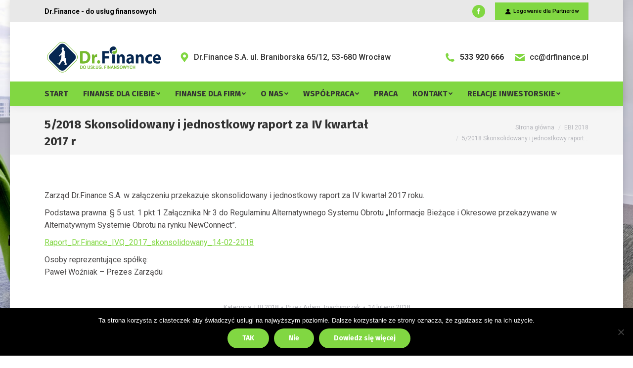

--- FILE ---
content_type: text/html; charset=UTF-8
request_url: http://drfinance.pl/5-2018-skonsolidowany-i-jednostkowy-raport-za-iv-kwartal-2017-r/
body_size: 12579
content:
<!DOCTYPE html>
<!--[if !(IE 6) | !(IE 7) | !(IE 8)  ]><!-->
<html lang="pl-PL" class="no-js">
<!--<![endif]-->
<head>
	<meta charset="UTF-8" />
		<meta name="viewport" content="width=device-width, initial-scale=1, maximum-scale=1, user-scalable=0">
		<meta name="theme-color" content="#81d742"/>	<link rel="profile" href="https://gmpg.org/xfn/11" />
	        <script type="text/javascript">
            if (/Android|webOS|iPhone|iPad|iPod|BlackBerry|IEMobile|Opera Mini/i.test(navigator.userAgent)) {
                var originalAddEventListener = EventTarget.prototype.addEventListener,
                    oldWidth = window.innerWidth;

                EventTarget.prototype.addEventListener = function (eventName, eventHandler, useCapture) {
                    if (eventName === "resize") {
                        originalAddEventListener.call(this, eventName, function (event) {
                            if (oldWidth === window.innerWidth) {
                                return;
                            }
                            else if (oldWidth !== window.innerWidth) {
                                oldWidth = window.innerWidth;
                            }
                            if (eventHandler.handleEvent) {
                                eventHandler.handleEvent.call(this, event);
                            }
                            else {
                                eventHandler.call(this, event);
                            };
                        }, useCapture);
                    }
                    else {
                        originalAddEventListener.call(this, eventName, eventHandler, useCapture);
                    };
                };
            };
        </script>
		<title>5/2018 Skonsolidowany i jednostkowy raport za IV kwartał 2017 r &#8211; Dr.Finance &#8211; do usług finansowych</title>
<meta name='robots' content='max-image-preview:large' />
<link rel='dns-prefetch' href='//fonts.googleapis.com' />
<link rel='dns-prefetch' href='//s.w.org' />
<link rel="alternate" type="application/rss+xml" title="Dr.Finance - do usług finansowych &raquo; Kanał z wpisami" href="http://drfinance.pl/feed/" />
<link rel="alternate" type="application/rss+xml" title="Dr.Finance - do usług finansowych &raquo; Kanał z komentarzami" href="http://drfinance.pl/comments/feed/" />
		<script type="text/javascript">
			window._wpemojiSettings = {"baseUrl":"https:\/\/s.w.org\/images\/core\/emoji\/13.0.1\/72x72\/","ext":".png","svgUrl":"https:\/\/s.w.org\/images\/core\/emoji\/13.0.1\/svg\/","svgExt":".svg","source":{"concatemoji":"http:\/\/drfinance.pl\/wp-includes\/js\/wp-emoji-release.min.js?ver=5.7.14"}};
			!function(e,a,t){var n,r,o,i=a.createElement("canvas"),p=i.getContext&&i.getContext("2d");function s(e,t){var a=String.fromCharCode;p.clearRect(0,0,i.width,i.height),p.fillText(a.apply(this,e),0,0);e=i.toDataURL();return p.clearRect(0,0,i.width,i.height),p.fillText(a.apply(this,t),0,0),e===i.toDataURL()}function c(e){var t=a.createElement("script");t.src=e,t.defer=t.type="text/javascript",a.getElementsByTagName("head")[0].appendChild(t)}for(o=Array("flag","emoji"),t.supports={everything:!0,everythingExceptFlag:!0},r=0;r<o.length;r++)t.supports[o[r]]=function(e){if(!p||!p.fillText)return!1;switch(p.textBaseline="top",p.font="600 32px Arial",e){case"flag":return s([127987,65039,8205,9895,65039],[127987,65039,8203,9895,65039])?!1:!s([55356,56826,55356,56819],[55356,56826,8203,55356,56819])&&!s([55356,57332,56128,56423,56128,56418,56128,56421,56128,56430,56128,56423,56128,56447],[55356,57332,8203,56128,56423,8203,56128,56418,8203,56128,56421,8203,56128,56430,8203,56128,56423,8203,56128,56447]);case"emoji":return!s([55357,56424,8205,55356,57212],[55357,56424,8203,55356,57212])}return!1}(o[r]),t.supports.everything=t.supports.everything&&t.supports[o[r]],"flag"!==o[r]&&(t.supports.everythingExceptFlag=t.supports.everythingExceptFlag&&t.supports[o[r]]);t.supports.everythingExceptFlag=t.supports.everythingExceptFlag&&!t.supports.flag,t.DOMReady=!1,t.readyCallback=function(){t.DOMReady=!0},t.supports.everything||(n=function(){t.readyCallback()},a.addEventListener?(a.addEventListener("DOMContentLoaded",n,!1),e.addEventListener("load",n,!1)):(e.attachEvent("onload",n),a.attachEvent("onreadystatechange",function(){"complete"===a.readyState&&t.readyCallback()})),(n=t.source||{}).concatemoji?c(n.concatemoji):n.wpemoji&&n.twemoji&&(c(n.twemoji),c(n.wpemoji)))}(window,document,window._wpemojiSettings);
		</script>
		<style type="text/css">
img.wp-smiley,
img.emoji {
	display: inline !important;
	border: none !important;
	box-shadow: none !important;
	height: 1em !important;
	width: 1em !important;
	margin: 0 .07em !important;
	vertical-align: -0.1em !important;
	background: none !important;
	padding: 0 !important;
}
</style>
	<link rel='stylesheet' id='wp-block-library-css'  href='http://drfinance.pl/wp-includes/css/dist/block-library/style.min.css?ver=5.7.14' type='text/css' media='all' />
<link rel='stylesheet' id='wp-block-library-theme-css'  href='http://drfinance.pl/wp-includes/css/dist/block-library/theme.min.css?ver=5.7.14' type='text/css' media='all' />
<link rel='stylesheet' id='cookie-notice-front-css'  href='http://drfinance.pl/wp-content/plugins/cookie-notice/css/front.min.css?ver=2.5.11' type='text/css' media='all' />
<link rel='stylesheet' id='formcraft-common-css'  href='http://drfinance.pl/wp-content/plugins/formcraft3211/dist/formcraft-common.css?ver=3.8.25' type='text/css' media='all' />
<link rel='stylesheet' id='formcraft-form-css'  href='http://drfinance.pl/wp-content/plugins/formcraft3211/dist/form.css?ver=3.8.25' type='text/css' media='all' />
<link rel='stylesheet' id='rs-plugin-settings-css'  href='http://drfinance.pl/wp-content/plugins/revslider/public/assets/css/rs6.css?ver=6.4.6' type='text/css' media='all' />
<style id='rs-plugin-settings-inline-css' type='text/css'>
.tp-caption a{color:#ff7302;text-shadow:none;-webkit-transition:all 0.2s ease-out;-moz-transition:all 0.2s ease-out;-o-transition:all 0.2s ease-out;-ms-transition:all 0.2s ease-out}.tp-caption a:hover{color:#ffa902}
</style>
<link rel='stylesheet' id='the7-Defaults-css'  href='http://drfinance.pl/wp-content/uploads/smile_fonts/Defaults/Defaults.css?ver=5.7.14' type='text/css' media='all' />
<link rel='stylesheet' id='dt-web-fonts-css'  href='https://fonts.googleapis.com/css?family=Roboto:400,500,600,700%7CRoboto+Condensed:400,600,700%7CFira+Sans:400,600,700%7CRaleway:400,600,700%7CFira+Sans+Condensed:400,600,700%7COpen+Sans:400,600,700' type='text/css' media='all' />
<link rel='stylesheet' id='dt-main-css'  href='http://drfinance.pl/wp-content/themes/dt-the7/css/main.min.css?ver=9.10.1' type='text/css' media='all' />
<style id='dt-main-inline-css' type='text/css'>
body #load {
  display: block;
  height: 100%;
  overflow: hidden;
  position: fixed;
  width: 100%;
  z-index: 9901;
  opacity: 1;
  visibility: visible;
  transition: all .35s ease-out;
}
.load-wrap {
  width: 100%;
  height: 100%;
  background-position: center center;
  background-repeat: no-repeat;
  text-align: center;
}
.load-wrap > svg {
  position: absolute;
  top: 50%;
  left: 50%;
  transform: translate(-50%,-50%);
}
#load {
  background-color: #ffffff;
}
.uil-default rect:not(.bk) {
  fill: #81d742;
}
.uil-ring > path {
  fill: #81d742;
}
.ring-loader .circle {
  fill: #81d742;
}
.ring-loader .moving-circle {
  fill: #81d742;
}
.uil-hourglass .glass {
  stroke: #81d742;
}
.uil-hourglass .sand {
  fill: #81d742;
}
.spinner-loader .load-wrap {
  background-image: url("data:image/svg+xml,%3Csvg width='75px' height='75px' xmlns='http://www.w3.org/2000/svg' viewBox='0 0 100 100' preserveAspectRatio='xMidYMid' class='uil-default'%3E%3Crect x='0' y='0' width='100' height='100' fill='none' class='bk'%3E%3C/rect%3E%3Crect  x='46.5' y='40' width='7' height='20' rx='5' ry='5' fill='%2381d742' transform='rotate(0 50 50) translate(0 -30)'%3E  %3Canimate attributeName='opacity' from='1' to='0' dur='1s' begin='0s' repeatCount='indefinite'/%3E%3C/rect%3E%3Crect  x='46.5' y='40' width='7' height='20' rx='5' ry='5' fill='%2381d742' transform='rotate(30 50 50) translate(0 -30)'%3E  %3Canimate attributeName='opacity' from='1' to='0' dur='1s' begin='0.08333333333333333s' repeatCount='indefinite'/%3E%3C/rect%3E%3Crect  x='46.5' y='40' width='7' height='20' rx='5' ry='5' fill='%2381d742' transform='rotate(60 50 50) translate(0 -30)'%3E  %3Canimate attributeName='opacity' from='1' to='0' dur='1s' begin='0.16666666666666666s' repeatCount='indefinite'/%3E%3C/rect%3E%3Crect  x='46.5' y='40' width='7' height='20' rx='5' ry='5' fill='%2381d742' transform='rotate(90 50 50) translate(0 -30)'%3E  %3Canimate attributeName='opacity' from='1' to='0' dur='1s' begin='0.25s' repeatCount='indefinite'/%3E%3C/rect%3E%3Crect  x='46.5' y='40' width='7' height='20' rx='5' ry='5' fill='%2381d742' transform='rotate(120 50 50) translate(0 -30)'%3E  %3Canimate attributeName='opacity' from='1' to='0' dur='1s' begin='0.3333333333333333s' repeatCount='indefinite'/%3E%3C/rect%3E%3Crect  x='46.5' y='40' width='7' height='20' rx='5' ry='5' fill='%2381d742' transform='rotate(150 50 50) translate(0 -30)'%3E  %3Canimate attributeName='opacity' from='1' to='0' dur='1s' begin='0.4166666666666667s' repeatCount='indefinite'/%3E%3C/rect%3E%3Crect  x='46.5' y='40' width='7' height='20' rx='5' ry='5' fill='%2381d742' transform='rotate(180 50 50) translate(0 -30)'%3E  %3Canimate attributeName='opacity' from='1' to='0' dur='1s' begin='0.5s' repeatCount='indefinite'/%3E%3C/rect%3E%3Crect  x='46.5' y='40' width='7' height='20' rx='5' ry='5' fill='%2381d742' transform='rotate(210 50 50) translate(0 -30)'%3E  %3Canimate attributeName='opacity' from='1' to='0' dur='1s' begin='0.5833333333333334s' repeatCount='indefinite'/%3E%3C/rect%3E%3Crect  x='46.5' y='40' width='7' height='20' rx='5' ry='5' fill='%2381d742' transform='rotate(240 50 50) translate(0 -30)'%3E  %3Canimate attributeName='opacity' from='1' to='0' dur='1s' begin='0.6666666666666666s' repeatCount='indefinite'/%3E%3C/rect%3E%3Crect  x='46.5' y='40' width='7' height='20' rx='5' ry='5' fill='%2381d742' transform='rotate(270 50 50) translate(0 -30)'%3E  %3Canimate attributeName='opacity' from='1' to='0' dur='1s' begin='0.75s' repeatCount='indefinite'/%3E%3C/rect%3E%3Crect  x='46.5' y='40' width='7' height='20' rx='5' ry='5' fill='%2381d742' transform='rotate(300 50 50) translate(0 -30)'%3E  %3Canimate attributeName='opacity' from='1' to='0' dur='1s' begin='0.8333333333333334s' repeatCount='indefinite'/%3E%3C/rect%3E%3Crect  x='46.5' y='40' width='7' height='20' rx='5' ry='5' fill='%2381d742' transform='rotate(330 50 50) translate(0 -30)'%3E  %3Canimate attributeName='opacity' from='1' to='0' dur='1s' begin='0.9166666666666666s' repeatCount='indefinite'/%3E%3C/rect%3E%3C/svg%3E");
}
.ring-loader .load-wrap {
  background-image: url("data:image/svg+xml,%3Csvg xmlns='http://www.w3.org/2000/svg' viewBox='0 0 32 32' width='72' height='72' fill='%2381d742'%3E   %3Cpath opacity='.25' d='M16 0 A16 16 0 0 0 16 32 A16 16 0 0 0 16 0 M16 4 A12 12 0 0 1 16 28 A12 12 0 0 1 16 4'/%3E   %3Cpath d='M16 0 A16 16 0 0 1 32 16 L28 16 A12 12 0 0 0 16 4z'%3E     %3CanimateTransform attributeName='transform' type='rotate' from='0 16 16' to='360 16 16' dur='0.8s' repeatCount='indefinite' /%3E   %3C/path%3E %3C/svg%3E");
}
.hourglass-loader .load-wrap {
  background-image: url("data:image/svg+xml,%3Csvg xmlns='http://www.w3.org/2000/svg' viewBox='0 0 32 32' width='72' height='72' fill='%2381d742'%3E   %3Cpath transform='translate(2)' d='M0 12 V20 H4 V12z'%3E      %3Canimate attributeName='d' values='M0 12 V20 H4 V12z; M0 4 V28 H4 V4z; M0 12 V20 H4 V12z; M0 12 V20 H4 V12z' dur='1.2s' repeatCount='indefinite' begin='0' keytimes='0;.2;.5;1' keySplines='0.2 0.2 0.4 0.8;0.2 0.6 0.4 0.8;0.2 0.8 0.4 0.8' calcMode='spline'  /%3E   %3C/path%3E   %3Cpath transform='translate(8)' d='M0 12 V20 H4 V12z'%3E     %3Canimate attributeName='d' values='M0 12 V20 H4 V12z; M0 4 V28 H4 V4z; M0 12 V20 H4 V12z; M0 12 V20 H4 V12z' dur='1.2s' repeatCount='indefinite' begin='0.2' keytimes='0;.2;.5;1' keySplines='0.2 0.2 0.4 0.8;0.2 0.6 0.4 0.8;0.2 0.8 0.4 0.8' calcMode='spline'  /%3E   %3C/path%3E   %3Cpath transform='translate(14)' d='M0 12 V20 H4 V12z'%3E     %3Canimate attributeName='d' values='M0 12 V20 H4 V12z; M0 4 V28 H4 V4z; M0 12 V20 H4 V12z; M0 12 V20 H4 V12z' dur='1.2s' repeatCount='indefinite' begin='0.4' keytimes='0;.2;.5;1' keySplines='0.2 0.2 0.4 0.8;0.2 0.6 0.4 0.8;0.2 0.8 0.4 0.8' calcMode='spline' /%3E   %3C/path%3E   %3Cpath transform='translate(20)' d='M0 12 V20 H4 V12z'%3E     %3Canimate attributeName='d' values='M0 12 V20 H4 V12z; M0 4 V28 H4 V4z; M0 12 V20 H4 V12z; M0 12 V20 H4 V12z' dur='1.2s' repeatCount='indefinite' begin='0.6' keytimes='0;.2;.5;1' keySplines='0.2 0.2 0.4 0.8;0.2 0.6 0.4 0.8;0.2 0.8 0.4 0.8' calcMode='spline' /%3E   %3C/path%3E   %3Cpath transform='translate(26)' d='M0 12 V20 H4 V12z'%3E     %3Canimate attributeName='d' values='M0 12 V20 H4 V12z; M0 4 V28 H4 V4z; M0 12 V20 H4 V12z; M0 12 V20 H4 V12z' dur='1.2s' repeatCount='indefinite' begin='0.8' keytimes='0;.2;.5;1' keySplines='0.2 0.2 0.4 0.8;0.2 0.6 0.4 0.8;0.2 0.8 0.4 0.8' calcMode='spline' /%3E   %3C/path%3E %3C/svg%3E");
}

</style>
<link rel='stylesheet' id='the7-font-css'  href='http://drfinance.pl/wp-content/themes/dt-the7/fonts/icomoon-the7-font/icomoon-the7-font.min.css?ver=9.10.1' type='text/css' media='all' />
<link rel='stylesheet' id='the7-awesome-fonts-css'  href='http://drfinance.pl/wp-content/themes/dt-the7/fonts/FontAwesome/css/all.min.css?ver=9.10.1' type='text/css' media='all' />
<link rel='stylesheet' id='the7-awesome-fonts-back-css'  href='http://drfinance.pl/wp-content/themes/dt-the7/fonts/FontAwesome/back-compat.min.css?ver=9.10.1' type='text/css' media='all' />
<link rel='stylesheet' id='the7-custom-scrollbar-css'  href='http://drfinance.pl/wp-content/themes/dt-the7/lib/custom-scrollbar/custom-scrollbar.min.css?ver=9.10.1' type='text/css' media='all' />
<link rel='stylesheet' id='the7-wpbakery-css'  href='http://drfinance.pl/wp-content/themes/dt-the7/css/wpbakery.min.css?ver=9.10.1' type='text/css' media='all' />
<link rel='stylesheet' id='the7-css-vars-css'  href='http://drfinance.pl/wp-content/uploads/the7-css/css-vars.css?ver=430bf5836013' type='text/css' media='all' />
<link rel='stylesheet' id='dt-custom-css'  href='http://drfinance.pl/wp-content/uploads/the7-css/custom.css?ver=430bf5836013' type='text/css' media='all' />
<link rel='stylesheet' id='dt-media-css'  href='http://drfinance.pl/wp-content/uploads/the7-css/media.css?ver=430bf5836013' type='text/css' media='all' />
<link rel='stylesheet' id='the7-mega-menu-css'  href='http://drfinance.pl/wp-content/uploads/the7-css/mega-menu.css?ver=430bf5836013' type='text/css' media='all' />
<link rel='stylesheet' id='the7-elements-css'  href='http://drfinance.pl/wp-content/uploads/the7-css/post-type-dynamic.css?ver=430bf5836013' type='text/css' media='all' />
<link rel='stylesheet' id='style-css'  href='http://drfinance.pl/wp-content/themes/dt-the7/style.css?ver=9.10.1' type='text/css' media='all' />
<script type='text/javascript' src='http://drfinance.pl/wp-includes/js/jquery/jquery.min.js?ver=3.5.1' id='jquery-core-js'></script>
<script type='text/javascript' src='http://drfinance.pl/wp-includes/js/jquery/jquery-migrate.min.js?ver=3.3.2' id='jquery-migrate-js'></script>
<script type='text/javascript' id='cookie-notice-front-js-before'>
var cnArgs = {"ajaxUrl":"http:\/\/drfinance.pl\/wp-admin\/admin-ajax.php","nonce":"17bf075cf8","hideEffect":"fade","position":"bottom","onScroll":false,"onScrollOffset":100,"onClick":false,"cookieName":"cookie_notice_accepted","cookieTime":604800,"cookieTimeRejected":2592000,"globalCookie":false,"redirection":false,"cache":false,"revokeCookies":false,"revokeCookiesOpt":"automatic"};
</script>
<script type='text/javascript' src='http://drfinance.pl/wp-content/plugins/cookie-notice/js/front.min.js?ver=2.5.11' id='cookie-notice-front-js'></script>
<script type='text/javascript' src='http://drfinance.pl/wp-content/plugins/revslider/public/assets/js/rbtools.min.js?ver=6.4.4' id='tp-tools-js'></script>
<script type='text/javascript' src='http://drfinance.pl/wp-content/plugins/revslider/public/assets/js/rs6.min.js?ver=6.4.6' id='revmin-js'></script>
<script type='text/javascript' id='dt-above-fold-js-extra'>
/* <![CDATA[ */
var dtLocal = {"themeUrl":"http:\/\/drfinance.pl\/wp-content\/themes\/dt-the7","passText":"Aby zobaczy\u0107 chronion\u0105 tre\u015b\u0107, wprowad\u017a has\u0142o poni\u017cej:","moreButtonText":{"loading":"Wczytywanie...","loadMore":"Wczytaj wi\u0119cej"},"postID":"17647","ajaxurl":"http:\/\/drfinance.pl\/wp-admin\/admin-ajax.php","REST":{"baseUrl":"http:\/\/drfinance.pl\/wp-json\/the7\/v1","endpoints":{"sendMail":"\/send-mail"}},"contactMessages":{"required":"One or more fields have an error. Please check and try again.","terms":"Please accept the privacy policy.","fillTheCaptchaError":"Please, fill the captcha."},"captchaSiteKey":"","ajaxNonce":"65d809c09b","pageData":"","themeSettings":{"smoothScroll":"off","lazyLoading":false,"accentColor":{"mode":"solid","color":"#81d742"},"desktopHeader":{"height":170},"ToggleCaptionEnabled":"disabled","ToggleCaption":"Nawigacja","floatingHeader":{"showAfter":240,"showMenu":false,"height":70,"logo":{"showLogo":true,"html":"<img class=\" preload-me\" src=\"http:\/\/drfinance.pl\/wp-content\/uploads\/2021\/05\/DrFinance_logo_50.png\" srcset=\"http:\/\/drfinance.pl\/wp-content\/uploads\/2021\/05\/DrFinance_logo_50.png 171w, http:\/\/drfinance.pl\/wp-content\/uploads\/2021\/05\/DrFinance_logo_50.png 171w\" width=\"171\" height=\"50\"   sizes=\"171px\" alt=\"Dr.Finance - do us\u0142ug finansowych\" \/>","url":"http:\/\/drfinance.pl\/"}},"topLine":{"floatingTopLine":{"logo":{"showLogo":false,"html":""}}},"mobileHeader":{"firstSwitchPoint":1100,"secondSwitchPoint":778,"firstSwitchPointHeight":60,"secondSwitchPointHeight":60,"mobileToggleCaptionEnabled":"disabled","mobileToggleCaption":"Menu"},"stickyMobileHeaderFirstSwitch":{"logo":{"html":"<img class=\" preload-me\" src=\"http:\/\/drfinance.pl\/wp-content\/uploads\/2021\/05\/DrFinance_logo_30.png\" srcset=\"http:\/\/drfinance.pl\/wp-content\/uploads\/2021\/05\/DrFinance_logo_30.png 103w, http:\/\/drfinance.pl\/wp-content\/uploads\/2021\/05\/DrFinance_logo_30.png 103w\" width=\"103\" height=\"30\"   sizes=\"103px\" alt=\"Dr.Finance - do us\u0142ug finansowych\" \/>"}},"stickyMobileHeaderSecondSwitch":{"logo":{"html":"<img class=\" preload-me\" src=\"http:\/\/drfinance.pl\/wp-content\/uploads\/2021\/05\/DrFinance_logo_30.png\" srcset=\"http:\/\/drfinance.pl\/wp-content\/uploads\/2021\/05\/DrFinance_logo_30.png 103w, http:\/\/drfinance.pl\/wp-content\/uploads\/2021\/05\/DrFinance_logo_30.png 103w\" width=\"103\" height=\"30\"   sizes=\"103px\" alt=\"Dr.Finance - do us\u0142ug finansowych\" \/>"}},"content":{"textColor":"#494747","headerColor":"#333333"},"sidebar":{"switchPoint":992},"boxedWidth":"1240px","stripes":{"stripe1":{"textColor":"#7e7e7e","headerColor":"#3a3a3a"},"stripe2":{"textColor":"#999d9f","headerColor":"#ffffff"},"stripe3":{"textColor":"#3a3a3a","headerColor":"#3a3a3a"}}},"VCMobileScreenWidth":"768"};
var dtShare = {"shareButtonText":{"facebook":"Udost\u0119pnij na Facebooku","twitter":"Tweetnij","pinterest":"Przypnij to","linkedin":"Udost\u0119pnij na Linkedin","whatsapp":"Udost\u0119pnij na Whatsapp"},"overlayOpacity":"85"};
/* ]]> */
</script>
<script type='text/javascript' src='http://drfinance.pl/wp-content/themes/dt-the7/js/above-the-fold.min.js?ver=9.10.1' id='dt-above-fold-js'></script>
<link rel="https://api.w.org/" href="http://drfinance.pl/wp-json/" /><link rel="alternate" type="application/json" href="http://drfinance.pl/wp-json/wp/v2/posts/17647" /><link rel="EditURI" type="application/rsd+xml" title="RSD" href="http://drfinance.pl/xmlrpc.php?rsd" />
<link rel="wlwmanifest" type="application/wlwmanifest+xml" href="http://drfinance.pl/wp-includes/wlwmanifest.xml" /> 
<meta name="generator" content="WordPress 5.7.14" />
<link rel="canonical" href="http://drfinance.pl/5-2018-skonsolidowany-i-jednostkowy-raport-za-iv-kwartal-2017-r/" />
<link rel='shortlink' href='http://drfinance.pl/?p=17647' />
<link rel="alternate" type="application/json+oembed" href="http://drfinance.pl/wp-json/oembed/1.0/embed?url=http%3A%2F%2Fdrfinance.pl%2F5-2018-skonsolidowany-i-jednostkowy-raport-za-iv-kwartal-2017-r%2F" />
<link rel="alternate" type="text/xml+oembed" href="http://drfinance.pl/wp-json/oembed/1.0/embed?url=http%3A%2F%2Fdrfinance.pl%2F5-2018-skonsolidowany-i-jednostkowy-raport-za-iv-kwartal-2017-r%2F&#038;format=xml" />
<meta property="og:site_name" content="Dr.Finance - do usług finansowych" />
<meta property="og:title" content="5/2018 Skonsolidowany i jednostkowy raport za IV kwartał 2017 r" />
<meta property="og:description" content="Zarząd Dr.Finance S.A. w załączeniu przekazuje skonsolidowany i jednostkowy raport za IV kwartał 2017 roku. Podstawa prawna: § 5 ust. 1 pkt 1 Załącznika Nr 3 do Regulaminu Alternatywnego Systemu Obrotu &#8222;Informacje Bieżące i Okresowe przekazywane w Alternatywnym Systemie Obrotu na rynku NewConnect&#8221;. Raport_Dr.Finance_IVQ_2017_skonsolidowany_14-02-2018 Osoby reprezentujące spółkę: Paweł Woźniak &#8211; Prezes Zarządu" />
<meta property="og:url" content="http://drfinance.pl/5-2018-skonsolidowany-i-jednostkowy-raport-za-iv-kwartal-2017-r/" />
<meta property="og:type" content="article" />
<meta name="generator" content="Powered by WPBakery Page Builder - drag and drop page builder for WordPress."/>
<meta name="generator" content="Powered by Slider Revolution 6.4.6 - responsive, Mobile-Friendly Slider Plugin for WordPress with comfortable drag and drop interface." />
<script type="text/javascript" id="the7-loader-script">
document.addEventListener("DOMContentLoaded", function(event) { 
	var load = document.getElementById("load");
	if(!load.classList.contains('loader-removed')){
		var removeLoading = setTimeout(function() {
			load.className += " loader-removed";
		}, 300);
	}
});
</script>
		<link rel="icon" href="http://drfinance.pl/wp-content/uploads/2021/05/DrFinance_logo.png" type="image/png" sizes="16x16"/><link rel="icon" href="http://drfinance.pl/wp-content/uploads/2021/05/DrFinance_logo.png" type="image/png" sizes="32x32"/><link rel="apple-touch-icon" href="http://drfinance.pl/wp-content/uploads/2021/05/DrFinance_logo.png"><link rel="apple-touch-icon" sizes="76x76" href="http://drfinance.pl/wp-content/uploads/2021/05/DrFinance_logo.png"><link rel="apple-touch-icon" sizes="120x120" href="http://drfinance.pl/wp-content/uploads/2021/05/DrFinance_logo.png"><link rel="apple-touch-icon" sizes="152x152" href="http://drfinance.pl/wp-content/uploads/2021/05/DrFinance_logo.png"><script type="text/javascript">function setREVStartSize(e){
			//window.requestAnimationFrame(function() {				 
				window.RSIW = window.RSIW===undefined ? window.innerWidth : window.RSIW;	
				window.RSIH = window.RSIH===undefined ? window.innerHeight : window.RSIH;	
				try {								
					var pw = document.getElementById(e.c).parentNode.offsetWidth,
						newh;
					pw = pw===0 || isNaN(pw) ? window.RSIW : pw;
					e.tabw = e.tabw===undefined ? 0 : parseInt(e.tabw);
					e.thumbw = e.thumbw===undefined ? 0 : parseInt(e.thumbw);
					e.tabh = e.tabh===undefined ? 0 : parseInt(e.tabh);
					e.thumbh = e.thumbh===undefined ? 0 : parseInt(e.thumbh);
					e.tabhide = e.tabhide===undefined ? 0 : parseInt(e.tabhide);
					e.thumbhide = e.thumbhide===undefined ? 0 : parseInt(e.thumbhide);
					e.mh = e.mh===undefined || e.mh=="" || e.mh==="auto" ? 0 : parseInt(e.mh,0);		
					if(e.layout==="fullscreen" || e.l==="fullscreen") 						
						newh = Math.max(e.mh,window.RSIH);					
					else{					
						e.gw = Array.isArray(e.gw) ? e.gw : [e.gw];
						for (var i in e.rl) if (e.gw[i]===undefined || e.gw[i]===0) e.gw[i] = e.gw[i-1];					
						e.gh = e.el===undefined || e.el==="" || (Array.isArray(e.el) && e.el.length==0)? e.gh : e.el;
						e.gh = Array.isArray(e.gh) ? e.gh : [e.gh];
						for (var i in e.rl) if (e.gh[i]===undefined || e.gh[i]===0) e.gh[i] = e.gh[i-1];
											
						var nl = new Array(e.rl.length),
							ix = 0,						
							sl;					
						e.tabw = e.tabhide>=pw ? 0 : e.tabw;
						e.thumbw = e.thumbhide>=pw ? 0 : e.thumbw;
						e.tabh = e.tabhide>=pw ? 0 : e.tabh;
						e.thumbh = e.thumbhide>=pw ? 0 : e.thumbh;					
						for (var i in e.rl) nl[i] = e.rl[i]<window.RSIW ? 0 : e.rl[i];
						sl = nl[0];									
						for (var i in nl) if (sl>nl[i] && nl[i]>0) { sl = nl[i]; ix=i;}															
						var m = pw>(e.gw[ix]+e.tabw+e.thumbw) ? 1 : (pw-(e.tabw+e.thumbw)) / (e.gw[ix]);					
						newh =  (e.gh[ix] * m) + (e.tabh + e.thumbh);
					}				
					if(window.rs_init_css===undefined) window.rs_init_css = document.head.appendChild(document.createElement("style"));					
					document.getElementById(e.c).height = newh+"px";
					window.rs_init_css.innerHTML += "#"+e.c+"_wrapper { height: "+newh+"px }";				
				} catch(e){
					console.log("Failure at Presize of Slider:" + e)
				}					   
			//});
		  };</script>
<noscript><style> .wpb_animate_when_almost_visible { opacity: 1; }</style></noscript>	
<!-- Google Tag Manager -->
<script>(function(w,d,s,l,i){w[l]=w[l]||[];w[l].push({'gtm.start':
new Date().getTime(),event:'gtm.js'});var f=d.getElementsByTagName(s)[0],
j=d.createElement(s),dl=l!='dataLayer'?'&l='+l:'';j.async=true;j.src=
'https://www.googletagmanager.com/gtm.js?id='+i+dl;f.parentNode.insertBefore(j,f);
})(window,document,'script','dataLayer','GTM-MKM5SHG');</script>
<!-- End Google Tag Manager -->

<!-- Google Tag Manager (noscript) -->
<noscript><iframe src="https://www.googletagmanager.com/ns.html?id=GTM-MKM5SHG"
height="0" width="0" style="display:none;visibility:hidden"></iframe></noscript>
<!-- End Google Tag Manager (noscript) --> 
	
	
</head>
<body id="the7-body" class="post-template-default single single-post postid-17647 single-format-standard wp-embed-responsive cookies-not-set the7-core-ver-2.5.6.2 no-comments boxed-layout dt-responsive-on right-mobile-menu-close-icon ouside-menu-close-icon mobile-hamburger-close-bg-enable mobile-hamburger-close-bg-hover-enable  fade-medium-mobile-menu-close-icon fade-medium-menu-close-icon srcset-enabled btn-flat custom-btn-color custom-btn-hover-color sticky-mobile-header top-header first-switch-logo-left first-switch-menu-right second-switch-logo-left second-switch-menu-right right-mobile-menu layzr-loading-on popup-message-style dt-fa-compatibility the7-ver-9.10.1 wpb-js-composer js-comp-ver-6.6.0.1 vc_responsive">
<!-- The7 9.10.1 -->
<div id="load" class="hourglass-loader">
	<div class="load-wrap"></div>
</div>
<div id="page" class="boxed">
	<a class="skip-link screen-reader-text" href="#content">Przewiń do zawartości</a>

<div class="masthead classic-header left bg-behind-menu widgets full-height surround shadow-decoration shadow-mobile-header-decoration small-mobile-menu-icon dt-parent-menu-clickable show-sub-menu-on-hover show-device-logo show-mobile-logo"  role="banner">

	<div class="top-bar">
	<div class="top-bar-bg" ></div>
	<div class="left-widgets mini-widgets"><div class="text-area show-on-desktop near-logo-first-switch in-menu-second-switch"><p>Dr.Finance - do usług finansowych</p>
</div></div><div class="right-widgets mini-widgets"><div class="soc-ico show-on-desktop in-top-bar-right in-menu-second-switch accent-bg disabled-border border-off hover-custom-bg hover-disabled-border  hover-border-off"><a title="Facebook page opens in new window" href="https://www.facebook.com/drfinancewroclaw/" target="_blank" class="facebook"><span class="soc-font-icon"></span><span class="screen-reader-text">Facebook page opens in new window</span></a></div><a href="https://drfinance.inflowstore.pl/#/auth/login" class="microwidget-btn mini-button header-elements-button-1 show-on-desktop near-logo-first-switch in-menu-second-switch microwidget-btn-bg-on microwidget-btn-hover-bg-on disable-animation-bg border-on hover-border-on btn-icon-align-left" target="_blank"><i class="icomoon-the7-font-the7-login-02"></i><span>Logowanie dla Partnerów</span></a></div></div>

	<header class="header-bar">

		<div class="branding">
	<div id="site-title" class="assistive-text">Dr.Finance &#8211; do usług finansowych</div>
	<div id="site-description" class="assistive-text"></div>
	<a class="" href="http://drfinance.pl/"><img class=" preload-me" src="http://drfinance.pl/wp-content/uploads/2018/01/DrFinance_logo.png" srcset="http://drfinance.pl/wp-content/uploads/2018/01/DrFinance_logo.png 240w, http://drfinance.pl/wp-content/uploads/2018/01/DrFinance_logo.png 240w" width="240" height="70"   sizes="240px" alt="Dr.Finance - do usług finansowych" /><img class="mobile-logo preload-me" src="http://drfinance.pl/wp-content/uploads/2021/05/DrFinance_logo_50.png" srcset="http://drfinance.pl/wp-content/uploads/2021/05/DrFinance_logo_50.png 171w, http://drfinance.pl/wp-content/uploads/2021/05/DrFinance_logo_50.png 171w" width="171" height="50"   sizes="171px" alt="Dr.Finance - do usług finansowych" /></a><div class="mini-widgets"><span class="mini-contacts address show-on-desktop in-top-bar-left in-menu-second-switch"><i class="fa-fw the7-mw-icon-address-bold"></i>Dr.Finance S.A. ul. Braniborska 65/12, 53-680 Wrocław</span></div><div class="mini-widgets"><span class="mini-contacts phone show-on-desktop in-top-bar-left in-menu-second-switch"><i class="fa-fw the7-mw-icon-phone-bold"></i><b>533 920 666</b></span><a href="mailto:cc@drfinance.pl" class="mini-contacts email show-on-desktop in-menu-first-switch in-menu-second-switch"><i class="fa-fw the7-mw-icon-mail-bold"></i>cc@drfinance.pl</a></div></div>

		<nav class="navigation">

			<ul id="primary-menu" class="main-nav underline-decoration from-centre-line level-arrows-on" role="menubar"><li class="menu-item menu-item-type-post_type menu-item-object-page menu-item-home menu-item-15081 first" role="presentation"><a href='http://drfinance.pl/' data-level='1' role="menuitem"><span class="menu-item-text"><span class="menu-text">Start</span></span></a></li> <li class="menu-item menu-item-type-post_type menu-item-object-page menu-item-has-children menu-item-15077 has-children" role="presentation"><a href='http://drfinance.pl/finanse-dla-ciebie/' data-level='1' role="menuitem"><span class="menu-item-text"><span class="menu-text">Finanse dla Ciebie</span></span></a><ul class="sub-nav level-arrows-on" role="menubar"><li class="menu-item menu-item-type-post_type menu-item-object-page menu-item-15114 first" role="presentation"><a href='http://drfinance.pl/finanse-dla-ciebie/kredyty-hipoteczne/' data-level='2' role="menuitem"><span class="menu-item-text"><span class="menu-text">Kredyty hipoteczne</span></span></a></li> <li class="menu-item menu-item-type-post_type menu-item-object-page menu-item-15113" role="presentation"><a href='http://drfinance.pl/finanse-dla-ciebie/kredyty-gotowkowe-i-samochodowe/' data-level='2' role="menuitem"><span class="menu-item-text"><span class="menu-text">Kredyty gotówkowe i samochodowe</span></span></a></li> <li class="menu-item menu-item-type-post_type menu-item-object-page menu-item-15111" role="presentation"><a href='http://drfinance.pl/finanse-dla-ciebie/ubezpieczenia-i-inwestycje/' data-level='2' role="menuitem"><span class="menu-item-text"><span class="menu-text">Ubezpieczenia i inwestycje</span></span></a></li> </ul></li> <li class="menu-item menu-item-type-post_type menu-item-object-page menu-item-has-children menu-item-15076 has-children" role="presentation"><a href='http://drfinance.pl/finanse-dla-firm/' data-level='1' role="menuitem"><span class="menu-item-text"><span class="menu-text">Finanse dla Firm</span></span></a><ul class="sub-nav level-arrows-on" role="menubar"><li class="menu-item menu-item-type-post_type menu-item-object-page menu-item-15127 first" role="presentation"><a href='http://drfinance.pl/finanse-dla-firm/kredyty-obrotowe/' data-level='2' role="menuitem"><span class="menu-item-text"><span class="menu-text">Kredyty obrotowe</span></span></a></li> <li class="menu-item menu-item-type-post_type menu-item-object-page menu-item-15126" role="presentation"><a href='http://drfinance.pl/finanse-dla-firm/kredyty-inwestycyjne/' data-level='2' role="menuitem"><span class="menu-item-text"><span class="menu-text">Kredyty inwestycyjne</span></span></a></li> <li class="menu-item menu-item-type-post_type menu-item-object-page menu-item-15125" role="presentation"><a href='http://drfinance.pl/finanse-dla-firm/leasing/' data-level='2' role="menuitem"><span class="menu-item-text"><span class="menu-text">Leasing</span></span></a></li> <li class="menu-item menu-item-type-post_type menu-item-object-page menu-item-15124" role="presentation"><a href='http://drfinance.pl/finanse-dla-firm/faktoring/' data-level='2' role="menuitem"><span class="menu-item-text"><span class="menu-text">Faktoring</span></span></a></li> </ul></li> <li class="menu-item menu-item-type-post_type menu-item-object-page menu-item-has-children menu-item-15078 has-children" role="presentation"><a href='http://drfinance.pl/o-nas/' data-level='1' role="menuitem"><span class="menu-item-text"><span class="menu-text">O nas</span></span></a><ul class="sub-nav level-arrows-on" role="menubar"><li class="menu-item menu-item-type-post_type menu-item-object-page current_page_parent menu-item-15646 first" role="presentation"><a href='http://drfinance.pl/o-nas/aktualnosci/' data-level='2' role="menuitem"><span class="menu-item-text"><span class="menu-text">Aktualności</span></span></a></li> </ul></li> <li class="menu-item menu-item-type-post_type menu-item-object-page menu-item-has-children menu-item-15095 has-children" role="presentation"><a href='http://drfinance.pl/wspolpraca/' data-level='1' role="menuitem"><span class="menu-item-text"><span class="menu-text">Współpraca</span></span></a><ul class="sub-nav level-arrows-on" role="menubar"><li class="menu-item menu-item-type-post_type menu-item-object-page menu-item-17020 first" role="presentation"><a href='http://drfinance.pl/wspolpraca/sprawdz-nasza-franczyze/' data-level='2' role="menuitem"><span class="menu-item-text"><span class="menu-text">Sprawdź naszą Franczyzę</span></span></a></li> <li class="menu-item menu-item-type-post_type menu-item-object-page menu-item-15631" role="presentation"><a href='http://drfinance.pl/wspolpraca/oferta-dla-firm-posrednictwa-finansowego/' data-level='2' role="menuitem"><span class="menu-item-text"><span class="menu-text">Oferta dla firm pośrednictwa finansowego</span></span></a></li> <li class="menu-item menu-item-type-post_type menu-item-object-page menu-item-15632" role="presentation"><a href='http://drfinance.pl/wspolpraca/oferta-dla-partnerow-sprzedazy/' data-level='2' role="menuitem"><span class="menu-item-text"><span class="menu-text">Oferta dla partnerów sprzedaży</span></span></a></li> </ul></li> <li class="menu-item menu-item-type-post_type menu-item-object-page menu-item-15094" role="presentation"><a href='http://drfinance.pl/praca/' data-level='1' role="menuitem"><span class="menu-item-text"><span class="menu-text">Praca</span></span></a></li> <li class="menu-item menu-item-type-post_type menu-item-object-page menu-item-has-children menu-item-14812 has-children" role="presentation"><a href='http://drfinance.pl/kontakt/' data-level='1' role="menuitem"><span class="menu-item-text"><span class="menu-text">Kontakt</span></span></a><ul class="sub-nav level-arrows-on" role="menubar"><li class="menu-item menu-item-type-post_type menu-item-object-page menu-item-15811 first" role="presentation"><a href='http://drfinance.pl/kontakt/gdzie-jestesmy/' data-level='2' role="menuitem"><span class="menu-item-text"><span class="menu-text">Gdzie jesteśmy?</span></span></a></li> <li class="menu-item menu-item-type-post_type menu-item-object-page menu-item-17338" role="presentation"><a href='http://drfinance.pl/reklamacje/' data-level='2' role="menuitem"><span class="menu-item-text"><span class="menu-text">Reklamacje</span></span></a></li> </ul></li> <li class="menu-item menu-item-type-post_type menu-item-object-page menu-item-has-children menu-item-15093 has-children" role="presentation"><a href='http://drfinance.pl/relacje-inwestorskie/' data-level='1' role="menuitem"><span class="menu-item-text"><span class="menu-text">Relacje inwestorskie</span></span></a><ul class="sub-nav level-arrows-on" role="menubar"><li class="menu-item menu-item-type-post_type menu-item-object-page menu-item-15595 first" role="presentation"><a href='http://drfinance.pl/relacje-inwestorskie/rada-nadzorcza/' data-level='2' role="menuitem"><span class="menu-item-text"><span class="menu-text">Rada Nadzorcza</span></span></a></li> <li class="menu-item menu-item-type-post_type menu-item-object-page menu-item-15592" role="presentation"><a href='http://drfinance.pl/relacje-inwestorskie/zarzad/' data-level='2' role="menuitem"><span class="menu-item-text"><span class="menu-text">Zarząd</span></span></a></li> <li class="menu-item menu-item-type-post_type menu-item-object-page menu-item-16692" role="presentation"><a href='http://drfinance.pl/struktura-akcjonariatu/' data-level='2' role="menuitem"><span class="menu-item-text"><span class="menu-text">Struktura akcjonariatu</span></span></a></li> <li class="menu-item menu-item-type-post_type menu-item-object-page menu-item-16683" role="presentation"><a href='http://drfinance.pl/relacje-inwestorskie/statut/' data-level='2' role="menuitem"><span class="menu-item-text"><span class="menu-text">Statut Spółki</span></span></a></li> <li class="menu-item menu-item-type-post_type menu-item-object-page menu-item-16696" role="presentation"><a href='http://drfinance.pl/dobre-praktyki/' data-level='2' role="menuitem"><span class="menu-item-text"><span class="menu-text">Dobre praktyki</span></span></a></li> </ul></li> </ul>
			<div class="mini-widgets"><div class="mini-search show-on-desktop near-logo-first-switch in-menu-second-switch popup-search custom-icon"><form class="searchform mini-widget-searchform" role="search" method="get" action="http://drfinance.pl/">

	<div class="screen-reader-text">Szukaj:</div>

	
		<a href="" class="submit mini-icon-off"></a>
		<div class="popup-search-wrap">
			<input type="text" class="field searchform-s" name="s" value="" placeholder="Type and hit enter …" title="Search form"/>
			<a href="" class="search-icon"><i class="the7-mw-icon-search-bold"></i></a>
		</div>

			<input type="submit" class="assistive-text searchsubmit" value="Idź!"/>
</form>
</div></div>
		</nav>

	</header>

</div>
<div class="dt-mobile-header mobile-menu-show-divider">
	<div class="dt-close-mobile-menu-icon"><div class="close-line-wrap"><span class="close-line"></span><span class="close-line"></span><span class="close-line"></span></div></div>	<ul id="mobile-menu" class="mobile-main-nav" role="menubar">
		<li class="menu-item menu-item-type-post_type menu-item-object-page menu-item-home menu-item-15081 first" role="presentation"><a href='http://drfinance.pl/' data-level='1' role="menuitem"><span class="menu-item-text"><span class="menu-text">Start</span></span></a></li> <li class="menu-item menu-item-type-post_type menu-item-object-page menu-item-has-children menu-item-15077 has-children" role="presentation"><a href='http://drfinance.pl/finanse-dla-ciebie/' data-level='1' role="menuitem"><span class="menu-item-text"><span class="menu-text">Finanse dla Ciebie</span></span></a><ul class="sub-nav level-arrows-on" role="menubar"><li class="menu-item menu-item-type-post_type menu-item-object-page menu-item-15114 first" role="presentation"><a href='http://drfinance.pl/finanse-dla-ciebie/kredyty-hipoteczne/' data-level='2' role="menuitem"><span class="menu-item-text"><span class="menu-text">Kredyty hipoteczne</span></span></a></li> <li class="menu-item menu-item-type-post_type menu-item-object-page menu-item-15113" role="presentation"><a href='http://drfinance.pl/finanse-dla-ciebie/kredyty-gotowkowe-i-samochodowe/' data-level='2' role="menuitem"><span class="menu-item-text"><span class="menu-text">Kredyty gotówkowe i samochodowe</span></span></a></li> <li class="menu-item menu-item-type-post_type menu-item-object-page menu-item-15111" role="presentation"><a href='http://drfinance.pl/finanse-dla-ciebie/ubezpieczenia-i-inwestycje/' data-level='2' role="menuitem"><span class="menu-item-text"><span class="menu-text">Ubezpieczenia i inwestycje</span></span></a></li> </ul></li> <li class="menu-item menu-item-type-post_type menu-item-object-page menu-item-has-children menu-item-15076 has-children" role="presentation"><a href='http://drfinance.pl/finanse-dla-firm/' data-level='1' role="menuitem"><span class="menu-item-text"><span class="menu-text">Finanse dla Firm</span></span></a><ul class="sub-nav level-arrows-on" role="menubar"><li class="menu-item menu-item-type-post_type menu-item-object-page menu-item-15127 first" role="presentation"><a href='http://drfinance.pl/finanse-dla-firm/kredyty-obrotowe/' data-level='2' role="menuitem"><span class="menu-item-text"><span class="menu-text">Kredyty obrotowe</span></span></a></li> <li class="menu-item menu-item-type-post_type menu-item-object-page menu-item-15126" role="presentation"><a href='http://drfinance.pl/finanse-dla-firm/kredyty-inwestycyjne/' data-level='2' role="menuitem"><span class="menu-item-text"><span class="menu-text">Kredyty inwestycyjne</span></span></a></li> <li class="menu-item menu-item-type-post_type menu-item-object-page menu-item-15125" role="presentation"><a href='http://drfinance.pl/finanse-dla-firm/leasing/' data-level='2' role="menuitem"><span class="menu-item-text"><span class="menu-text">Leasing</span></span></a></li> <li class="menu-item menu-item-type-post_type menu-item-object-page menu-item-15124" role="presentation"><a href='http://drfinance.pl/finanse-dla-firm/faktoring/' data-level='2' role="menuitem"><span class="menu-item-text"><span class="menu-text">Faktoring</span></span></a></li> </ul></li> <li class="menu-item menu-item-type-post_type menu-item-object-page menu-item-has-children menu-item-15078 has-children" role="presentation"><a href='http://drfinance.pl/o-nas/' data-level='1' role="menuitem"><span class="menu-item-text"><span class="menu-text">O nas</span></span></a><ul class="sub-nav level-arrows-on" role="menubar"><li class="menu-item menu-item-type-post_type menu-item-object-page current_page_parent menu-item-15646 first" role="presentation"><a href='http://drfinance.pl/o-nas/aktualnosci/' data-level='2' role="menuitem"><span class="menu-item-text"><span class="menu-text">Aktualności</span></span></a></li> </ul></li> <li class="menu-item menu-item-type-post_type menu-item-object-page menu-item-has-children menu-item-15095 has-children" role="presentation"><a href='http://drfinance.pl/wspolpraca/' data-level='1' role="menuitem"><span class="menu-item-text"><span class="menu-text">Współpraca</span></span></a><ul class="sub-nav level-arrows-on" role="menubar"><li class="menu-item menu-item-type-post_type menu-item-object-page menu-item-17020 first" role="presentation"><a href='http://drfinance.pl/wspolpraca/sprawdz-nasza-franczyze/' data-level='2' role="menuitem"><span class="menu-item-text"><span class="menu-text">Sprawdź naszą Franczyzę</span></span></a></li> <li class="menu-item menu-item-type-post_type menu-item-object-page menu-item-15631" role="presentation"><a href='http://drfinance.pl/wspolpraca/oferta-dla-firm-posrednictwa-finansowego/' data-level='2' role="menuitem"><span class="menu-item-text"><span class="menu-text">Oferta dla firm pośrednictwa finansowego</span></span></a></li> <li class="menu-item menu-item-type-post_type menu-item-object-page menu-item-15632" role="presentation"><a href='http://drfinance.pl/wspolpraca/oferta-dla-partnerow-sprzedazy/' data-level='2' role="menuitem"><span class="menu-item-text"><span class="menu-text">Oferta dla partnerów sprzedaży</span></span></a></li> </ul></li> <li class="menu-item menu-item-type-post_type menu-item-object-page menu-item-15094" role="presentation"><a href='http://drfinance.pl/praca/' data-level='1' role="menuitem"><span class="menu-item-text"><span class="menu-text">Praca</span></span></a></li> <li class="menu-item menu-item-type-post_type menu-item-object-page menu-item-has-children menu-item-14812 has-children" role="presentation"><a href='http://drfinance.pl/kontakt/' data-level='1' role="menuitem"><span class="menu-item-text"><span class="menu-text">Kontakt</span></span></a><ul class="sub-nav level-arrows-on" role="menubar"><li class="menu-item menu-item-type-post_type menu-item-object-page menu-item-15811 first" role="presentation"><a href='http://drfinance.pl/kontakt/gdzie-jestesmy/' data-level='2' role="menuitem"><span class="menu-item-text"><span class="menu-text">Gdzie jesteśmy?</span></span></a></li> <li class="menu-item menu-item-type-post_type menu-item-object-page menu-item-17338" role="presentation"><a href='http://drfinance.pl/reklamacje/' data-level='2' role="menuitem"><span class="menu-item-text"><span class="menu-text">Reklamacje</span></span></a></li> </ul></li> <li class="menu-item menu-item-type-post_type menu-item-object-page menu-item-has-children menu-item-15093 has-children" role="presentation"><a href='http://drfinance.pl/relacje-inwestorskie/' data-level='1' role="menuitem"><span class="menu-item-text"><span class="menu-text">Relacje inwestorskie</span></span></a><ul class="sub-nav level-arrows-on" role="menubar"><li class="menu-item menu-item-type-post_type menu-item-object-page menu-item-15595 first" role="presentation"><a href='http://drfinance.pl/relacje-inwestorskie/rada-nadzorcza/' data-level='2' role="menuitem"><span class="menu-item-text"><span class="menu-text">Rada Nadzorcza</span></span></a></li> <li class="menu-item menu-item-type-post_type menu-item-object-page menu-item-15592" role="presentation"><a href='http://drfinance.pl/relacje-inwestorskie/zarzad/' data-level='2' role="menuitem"><span class="menu-item-text"><span class="menu-text">Zarząd</span></span></a></li> <li class="menu-item menu-item-type-post_type menu-item-object-page menu-item-16692" role="presentation"><a href='http://drfinance.pl/struktura-akcjonariatu/' data-level='2' role="menuitem"><span class="menu-item-text"><span class="menu-text">Struktura akcjonariatu</span></span></a></li> <li class="menu-item menu-item-type-post_type menu-item-object-page menu-item-16683" role="presentation"><a href='http://drfinance.pl/relacje-inwestorskie/statut/' data-level='2' role="menuitem"><span class="menu-item-text"><span class="menu-text">Statut Spółki</span></span></a></li> <li class="menu-item menu-item-type-post_type menu-item-object-page menu-item-16696" role="presentation"><a href='http://drfinance.pl/dobre-praktyki/' data-level='2' role="menuitem"><span class="menu-item-text"><span class="menu-text">Dobre praktyki</span></span></a></li> </ul></li> 	</ul>
	<div class='mobile-mini-widgets-in-menu'></div>
</div>


		<div class="page-title title-left solid-bg breadcrumbs-mobile-off page-title-responsive-enabled">
			<div class="wf-wrap">

				<div class="page-title-head hgroup"><h1 class="entry-title">5/2018 Skonsolidowany i jednostkowy raport za IV kwartał 2017 r</h1></div><div class="page-title-breadcrumbs"><div class="assistive-text">Jesteś tutaj:</div><ol class="breadcrumbs text-small" itemscope itemtype="https://schema.org/BreadcrumbList"><li itemprop="itemListElement" itemscope itemtype="https://schema.org/ListItem"><a itemprop="item" href="http://drfinance.pl/" title=""><span itemprop="name">Strona główna</span></a><meta itemprop="position" content="1" /></li><li itemprop="itemListElement" itemscope itemtype="https://schema.org/ListItem"><a itemprop="item" href="http://drfinance.pl/category/ebi-2018/" title=""><span itemprop="name">EBI 2018</span></a><meta itemprop="position" content="2" /></li><li class="current" itemprop="itemListElement" itemscope itemtype="https://schema.org/ListItem"><span itemprop="name">5/2018 Skonsolidowany i jednostkowy raport&hellip;</span><meta itemprop="position" content="3" /></li></ol></div>			</div>
		</div>

		

<div id="main" class="sidebar-none sidebar-divider-off">

	
	<div class="main-gradient"></div>
	<div class="wf-wrap">
	<div class="wf-container-main">

	
		
<!-- Global site tag (gtag.js) - Google Analytics -->
<script async src="https://www.googletagmanager.com/gtag/js?id=G-PGHCR7QQMD"></script>
<script>
  window.dataLayer = window.dataLayer || [];
  function gtag(){dataLayer.push(arguments);}
  gtag('js', new Date());

  gtag('config', 'G-PGHCR7QQMD');
</script>
		
		<!-- Facebook Pixel Code -->
<script>
  !function(f,b,e,v,n,t,s)
  {if(f.fbq)return;n=f.fbq=function(){n.callMethod?
  n.callMethod.apply(n,arguments):n.queue.push(arguments)};
  if(!f._fbq)f._fbq=n;n.push=n;n.loaded=!0;n.version='2.0';
  n.queue=[];t=b.createElement(e);t.async=!0;
  t.src=v;s=b.getElementsByTagName(e)[0];
  s.parentNode.insertBefore(t,s)}(window, document,'script',
  'https://connect.facebook.net/en_US/fbevents.js');
  fbq('init', '3026523267665398');
  fbq('track', 'PageView');
</script>
<noscript><img height="1" width="1" style="display:none"
  src="https://www.facebook.com/tr?id=3026523267665398&ev=PageView&noscript=1"
/></noscript>
<!-- End Facebook Pixel Code -->
			<div id="content" class="content" role="main">

				
<article id="post-17647" class="circle-fancy-style post-17647 post type-post status-publish format-standard category-ebi-2018 category-134 description-off">

	<div class="entry-content"><p>Zarząd Dr.Finance S.A. w załączeniu przekazuje skonsolidowany i jednostkowy raport za IV kwartał 2017 roku.</p>
<p>Podstawa prawna: § 5 ust. 1 pkt 1 Załącznika Nr 3 do Regulaminu Alternatywnego Systemu Obrotu &#8222;Informacje Bieżące i Okresowe przekazywane w Alternatywnym Systemie Obrotu na rynku NewConnect&#8221;.</p>
<p><a href="http://drfinance.pl/wp-content/uploads/2018/02/05-2018-Raport_Dr.Finance_IVQ_2017_skonsolidowany_14-02-2018.pdf">Raport_Dr.Finance_IVQ_2017_skonsolidowany_14-02-2018</a></p>
<p>Osoby reprezentujące spółkę:<br />
Paweł Woźniak &#8211; Prezes Zarządu</p>
</div><div class="post-meta wf-mobile-collapsed"><div class="entry-meta"><span class="category-link">Kategoria:&nbsp;<a href="http://drfinance.pl/category/ebi-2018/" >EBI 2018</a></span><a class="author vcard" href="http://drfinance.pl/author/adam-joachimczak/" title="Zobacz wszystkie wpisy użytkownika Adam Joachimczak" rel="author">Przez <span class="fn">Adam Joachimczak</span></a><a href="http://drfinance.pl/2018/02/14/" title="09:57" class="data-link" rel="bookmark"><time class="entry-date updated" datetime="2018-02-14T09:57:11+01:00">14 lutego 2018</time></a></div></div><div class="single-related-posts"><h3>Podobne wpisy</h3><section class="items-grid"><div class=" related-item"><article class="post-format-standard"><div class="mini-post-img"><a class="alignleft post-rollover no-avatar" href="http://drfinance.pl/20-2018-jednostkowy-raport-za-iii-kwartal-2018-r/"  style="width:110px; height: 80px;" aria-label="Post image"></a></div><div class="post-content"><a href="http://drfinance.pl/20-2018-jednostkowy-raport-za-iii-kwartal-2018-r/">20/2018 Jednostkowy raport za III kwartał 2018 r.</a><br /><time class="text-secondary" datetime="2018-11-14T11:19:39+01:00">14 listopada 2018</time></div></article></div><div class=" related-item"><article class="post-format-standard"><div class="mini-post-img"><a class="alignleft post-rollover no-avatar" href="http://drfinance.pl/19-2018-jednostkowy-raport-za-ii-kwartal-2018-r/"  style="width:110px; height: 80px;" aria-label="Post image"></a></div><div class="post-content"><a href="http://drfinance.pl/19-2018-jednostkowy-raport-za-ii-kwartal-2018-r/">19/2018 Jednostkowy raport za II kwartał 2018 r.</a><br /><time class="text-secondary" datetime="2018-08-14T12:31:54+02:00">14 sierpnia 2018</time></div></article></div><div class=" related-item"><article class="post-format-standard"><div class="mini-post-img"><a class="alignleft post-rollover no-avatar" href="http://drfinance.pl/18-2018-informacja-o-sprzeciwach-do-uchwal-podjetych-przez-zwza-dr-finance-s-a-w-dniu-28-czerwca-2018-roku/"  style="width:110px; height: 80px;" aria-label="Post image"></a></div><div class="post-content"><a href="http://drfinance.pl/18-2018-informacja-o-sprzeciwach-do-uchwal-podjetych-przez-zwza-dr-finance-s-a-w-dniu-28-czerwca-2018-roku/">18/2018 Informacja o sprzeciwach do uchwał podjętych przez ZWZA Dr.Finance S.A. w dniu 28 czerwca 2018 roku</a><br /><time class="text-secondary" datetime="2018-06-29T14:28:40+02:00">29 czerwca 2018</time></div></article></div></section></div>
</article>

			</div><!-- #content -->

			
			</div><!-- .wf-container -->
		</div><!-- .wf-wrap -->

	
	</div><!-- #main -->

	

	
	<!-- !Footer -->
	<footer id="footer" class="footer solid-bg">

		
<!-- !Bottom-bar -->
<div id="bottom-bar" class="solid-bg logo-left" role="contentinfo">
    <div class="wf-wrap">
        <div class="wf-container-bottom">

			
                <div class="wf-float-left">

					Dr.Finance &copy; 2021. Realizacja: <a href="https://bestimo.net">BESTIMO.net</a>
                </div>

			
            <div class="wf-float-right">

				<div class="mini-nav"><ul id="bottom-menu" role="menubar"><li class="menu-item menu-item-type-post_type menu-item-object-page menu-item-privacy-policy menu-item-15584 first" role="presentation"><a href='http://drfinance.pl/polityka-cookies/' data-level='1' role="menuitem"><span class="menu-item-text"><span class="menu-text">Polityka cookies</span></span></a></li> <li class="menu-item menu-item-type-post_type menu-item-object-page menu-item-15585" role="presentation"><a href='http://drfinance.pl/kontakt/' data-level='1' role="menuitem"><span class="menu-item-text"><span class="menu-text">Kontakt</span></span></a></li> </ul><div class="menu-select"><span class="customSelect1"><span class="customSelectInner">Menu</span></span></div></div>
            </div>

        </div><!-- .wf-container-bottom -->
    </div><!-- .wf-wrap -->
</div><!-- #bottom-bar -->
	</footer><!-- #footer -->


	<a href="#" class="scroll-top"><span class="screen-reader-text">Do góry</span></a>

</div><!-- #page -->

<script type='text/javascript' src='http://drfinance.pl/wp-content/themes/dt-the7/js/main.min.js?ver=9.10.1' id='dt-main-js'></script>
<script type='text/javascript' src='http://drfinance.pl/wp-content/themes/dt-the7/js/legacy.min.js?ver=9.10.1' id='dt-legacy-js'></script>
<script type='text/javascript' src='http://drfinance.pl/wp-content/themes/dt-the7/lib/jquery-mousewheel/jquery-mousewheel.min.js?ver=9.10.1' id='jquery-mousewheel-js'></script>
<script type='text/javascript' src='http://drfinance.pl/wp-content/themes/dt-the7/lib/custom-scrollbar/custom-scrollbar.min.js?ver=9.10.1' id='the7-custom-scrollbar-js'></script>
<script type='text/javascript' src='http://drfinance.pl/wp-includes/js/wp-embed.min.js?ver=5.7.14' id='wp-embed-js'></script>

		<!-- Cookie Notice plugin v2.5.11 by Hu-manity.co https://hu-manity.co/ -->
		<div id="cookie-notice" role="dialog" class="cookie-notice-hidden cookie-revoke-hidden cn-position-bottom" aria-label="Cookie Notice" style="background-color: rgba(0,0,0,1);"><div class="cookie-notice-container" style="color: #fff"><span id="cn-notice-text" class="cn-text-container">Ta strona korzysta z ciasteczek aby świadczyć usługi na najwyższym poziomie. Dalsze korzystanie ze strony oznacza, że zgadzasz się na ich użycie.</span><span id="cn-notice-buttons" class="cn-buttons-container"><button id="cn-accept-cookie" data-cookie-set="accept" class="cn-set-cookie cn-button cn-button-custom button" aria-label="TAK">TAK</button><button id="cn-refuse-cookie" data-cookie-set="refuse" class="cn-set-cookie cn-button cn-button-custom button" aria-label="Nie">Nie</button><button data-link-url="http://drfinance.pl/polityka-cookies/" data-link-target="_blank" id="cn-more-info" class="cn-more-info cn-button cn-button-custom button" aria-label="Dowiedz się więcej">Dowiedz się więcej</button></span><button type="button" id="cn-close-notice" data-cookie-set="accept" class="cn-close-icon" aria-label="Nie"></button></div>
			
		</div>
		<!-- / Cookie Notice plugin -->    <script>
    jQuery(document).ready(function() {
      
    });
    </script>
    
<div class="pswp" tabindex="-1" role="dialog" aria-hidden="true">
	<div class="pswp__bg"></div>
	<div class="pswp__scroll-wrap">
		<div class="pswp__container">
			<div class="pswp__item"></div>
			<div class="pswp__item"></div>
			<div class="pswp__item"></div>
		</div>
		<div class="pswp__ui pswp__ui--hidden">
			<div class="pswp__top-bar">
				<div class="pswp__counter"></div>
				<button class="pswp__button pswp__button--close" title="Close (Esc)" aria-label="Close (Esc)"></button>
				<button class="pswp__button pswp__button--share" title="Share" aria-label="Share"></button>
				<button class="pswp__button pswp__button--fs" title="Toggle fullscreen" aria-label="Toggle fullscreen"></button>
				<button class="pswp__button pswp__button--zoom" title="Zoom in/out" aria-label="Zoom in/out"></button>
				<div class="pswp__preloader">
					<div class="pswp__preloader__icn">
						<div class="pswp__preloader__cut">
							<div class="pswp__preloader__donut"></div>
						</div>
					</div>
				</div>
			</div>
			<div class="pswp__share-modal pswp__share-modal--hidden pswp__single-tap">
				<div class="pswp__share-tooltip"></div> 
			</div>
			<button class="pswp__button pswp__button--arrow--left" title="Previous (arrow left)" aria-label="Previous (arrow left)">
			</button>
			<button class="pswp__button pswp__button--arrow--right" title="Next (arrow right)" aria-label="Next (arrow right)">
			</button>
			<div class="pswp__caption">
				<div class="pswp__caption__center"></div>
			</div>
		</div>
	</div>
</div>
</body>
</html>
